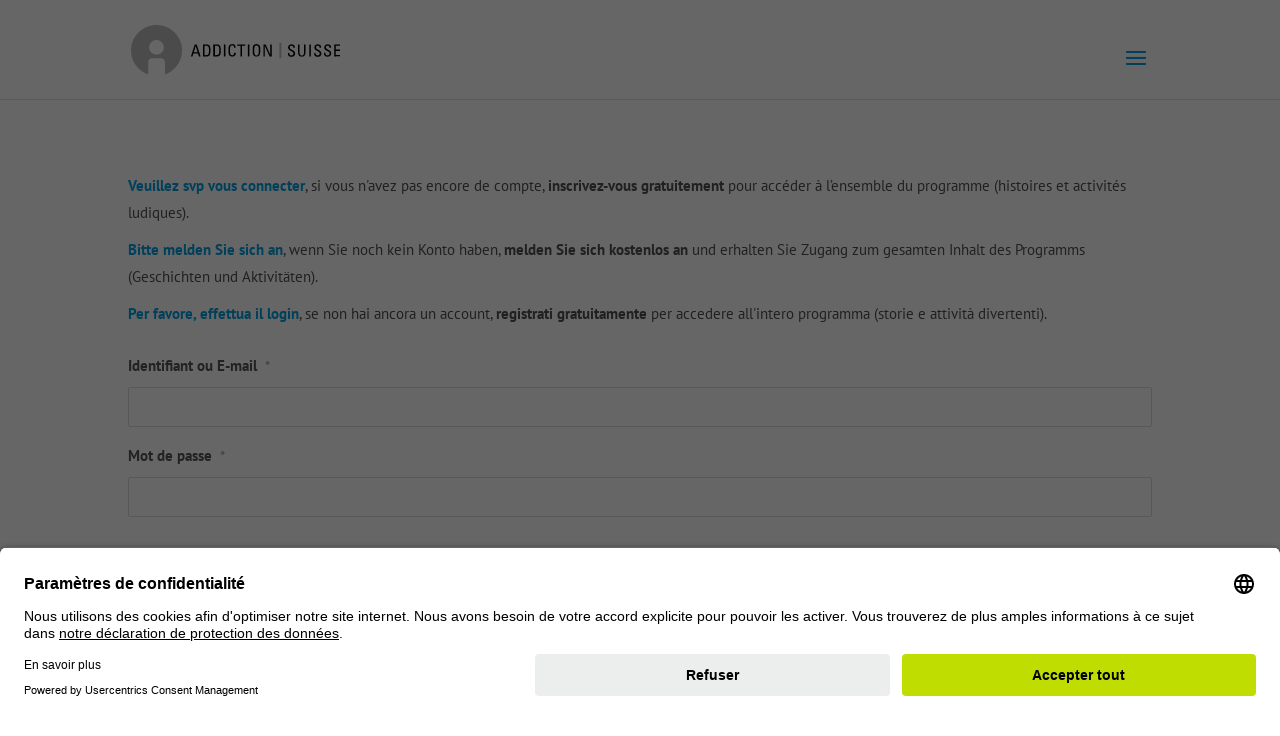

--- FILE ---
content_type: text/css
request_url: https://tinatoni.ch/wp-content/themes/tinatoni/style.css?ver=4.27.5
body_size: 49
content:
/*
 Theme Name:     Tina et Toni
 Description:    Tina et Toni Divi Child Theme
 Author:         SBA Concept
 Author URI:     https://www.sba-concept.ch
 Template:       Divi
 Version:        1.0.0
*/
 
/* =Theme customization starts here
------------------------------------------------------- */


--- FILE ---
content_type: image/svg+xml
request_url: https://tinatoni.ch/wp-content/uploads/2020/06/sucht_schweiz_logo_fr_grau_rgb.svg
body_size: 3147
content:
<?xml version="1.0" encoding="utf-8"?>
<!-- Generator: Adobe Illustrator 23.1.0, SVG Export Plug-In . SVG Version: 6.00 Build 0)  -->
<svg version="1.1" id="Calque_1" xmlns="http://www.w3.org/2000/svg" xmlns:xlink="http://www.w3.org/1999/xlink" x="0px" y="0px"
	 viewBox="0 0 162.6 38.6" style="enable-background:new 0 0 162.6 38.6;" xml:space="preserve">
<style type="text/css">
	.st0{fill:#BDBCBC;}
</style>
<title>sucht_schweiz_logo_fr_rgb</title>
<path class="st0" d="M19.8,0C8.9,0,0,8.9,0,19.8c0,8.5,5.4,16,13.4,18.8v-9.8c0-1.6,1.3-2.9,2.9-2.9h7.1c1.6,0,2.9,1.3,2.9,2.9v9.8
	C36.6,35,42.1,23.7,38.6,13.4C35.8,5.4,28.3,0,19.8,0z M19.8,23.1c-3.2,0-5.7-2.6-5.7-5.7s2.6-5.7,5.7-5.7s5.7,2.6,5.7,5.7l0,0
	C25.6,20.5,23,23.1,19.8,23.1z"/>
<path class="st0" d="M116.7,25.9h-1.5v-12h1.5V25.9z"/>
<path d="M122.8,21.7V22c-0.1,0.8,0.5,1.6,1.3,1.7c0.1,0,0.2,0,0.3,0c0.9,0,1.7-0.4,1.7-1.5c0-2.1-4.2-1.8-4.2-4.6
	c0-1.4,1-2.5,2.4-2.5c0.1,0,0.2,0,0.3,0c1.7,0,2.7,0.8,2.6,2.7H126c0-1-0.3-1.7-1.4-1.7c-0.7-0.1-1.4,0.4-1.4,1.2c0,0.1,0,0.1,0,0.2
	c0,2,4.2,1.8,4.2,4.7c0,2-1.4,2.6-2.9,2.6c-2.8,0-2.8-2.1-2.7-3L122.8,21.7z"/>
<path d="M129.6,15.2h1.2v6c0,2,0.6,2.6,1.7,2.6s1.8-0.5,1.8-2.6v-6h1.2v5.9c0,2.6-1,3.6-2.9,3.6s-2.9-1-2.9-3.6L129.6,15.2z"/>
<path d="M139.6,24.5h-1.2v-9.3h1.2V24.5z"/>
<path d="M143.2,21.7V22c-0.1,0.8,0.5,1.6,1.3,1.7c0.1,0,0.2,0,0.3,0c0.9,0,1.7-0.4,1.7-1.5c0-2.1-4.2-1.8-4.2-4.6
	c0-1.4,1-2.5,2.4-2.5c0.1,0,0.2,0,0.3,0c1.7,0,2.7,0.8,2.6,2.7h-1.2c0-1-0.3-1.7-1.4-1.7c-0.7-0.1-1.4,0.4-1.4,1.2
	c0,0.1,0,0.1,0,0.2c0,2,4.2,1.8,4.2,4.7c0,2-1.4,2.6-2.9,2.6c-2.8,0-2.8-2.1-2.7-3L143.2,21.7z"/>
<path d="M150.9,21.7V22c-0.1,0.8,0.5,1.6,1.3,1.7c0.1,0,0.2,0,0.3,0c0.9,0,1.7-0.4,1.7-1.5c0-2.1-4.2-1.8-4.2-4.6
	c0-1.4,1-2.5,2.4-2.5c0.1,0,0.2,0,0.3,0c1.7,0,2.7,0.8,2.6,2.7H154c0-1-0.3-1.7-1.4-1.7c-0.7-0.1-1.4,0.4-1.4,1.1c0,0.1,0,0.1,0,0.2
	c0,2,4.2,1.8,4.2,4.7c0,2-1.4,2.6-2.9,2.6c-2.8,0-2.8-2.1-2.7-3L150.9,21.7z"/>
<path d="M157.8,24.5v-9.3h4.8v1h-3.6v3h3.4v1h-3.4v3.2h3.7v1L157.8,24.5z"/>
<path d="M49.5,15.2H51l3,9.3h-1.3L52,22.3h-3.6l-0.7,2.2h-1.2L49.5,15.2z M50.2,16.3L50.2,16.3l-1.5,5h3L50.2,16.3z"/>
<path d="M55.9,15.2h2.9c1.1-0.1,2.1,0.5,2.5,1.4c0.3,1,0.4,2,0.4,3c0.1,1.3-0.1,2.6-0.6,3.8c-0.5,0.8-1.5,1.2-3.1,1.2h-2.1V15.2z
	 M57.1,23.5h1.1c1.7,0,2.3-0.6,2.3-2.8v-1.9c0-1.9-0.6-2.6-1.8-2.6h-1.6L57.1,23.5z"/>
<path d="M63.9,15.2h2.9c1.1-0.1,2.1,0.5,2.5,1.4c0.3,1,0.4,2,0.4,3c0,2-0.2,3.1-0.6,3.8c-0.5,0.8-1.4,1.2-3.1,1.2h-2.2V15.2z
	 M65.1,23.5h1.1c1.7,0,2.3-0.6,2.3-2.8v-1.9c0-1.9-0.6-2.6-1.8-2.6h-1.6V23.5z"/>
<path d="M73.3,24.5h-1.2v-9.3h1.2V24.5z"/>
<path d="M80,17.7c0.1-0.5,0-0.9-0.3-1.4c-0.3-0.3-0.7-0.4-1.1-0.4c-0.6-0.1-1.1,0.2-1.4,0.7c0,0.1-0.3,0.3-0.3,1.9v2.5
	c0,2.3,0.8,2.6,1.7,2.6c0.4,0,1.5-0.1,1.5-2h1.2c0.1,3-2,3-2.6,3c-1.2,0-3-0.1-3-3.7v-2.6c0-2.6,1.2-3.4,3-3.4s2.6,1,2.4,2.8H80z"/>
<path d="M88.6,15.2v1h-2.5v8.3H85v-8.3h-2.5v-1H88.6z"/>
<path d="M91.9,24.5h-1.2v-9.3h1.2V24.5z"/>
<path d="M94.4,21.1V18c0-1.9,1-3.1,2.9-3.1c1.5-0.1,2.8,1,3,2.4c0,0.2,0,0.4,0,0.6v3.1c0,2.6-1,3.6-2.9,3.6S94.4,23.7,94.4,21.1z
	 M99.1,21.1V18c0-2-1.3-2-1.7-2s-1.7,0.1-1.7,2v3.2c0,2,0.6,2.6,1.7,2.6S99.1,23.2,99.1,21.1z"/>
<path d="M109.2,15.2v9.3h-1.6l-3.7-8.1l0,0v8.1h-1.1v-9.3h1.7l3.6,8l0,0v-8H109.2z"/>
</svg>


--- FILE ---
content_type: image/svg+xml
request_url: https://tinatoni.ch/wp-content/uploads/2020/06/sucht_schweiz_baseline_fr_grau_rgb.svg
body_size: 3629
content:
<?xml version="1.0" encoding="utf-8"?>
<!-- Generator: Adobe Illustrator 23.1.0, SVG Export Plug-In . SVG Version: 6.00 Build 0)  -->
<svg version="1.1" id="Calque_1" xmlns="http://www.w3.org/2000/svg" xmlns:xlink="http://www.w3.org/1999/xlink" x="0px" y="0px"
	 viewBox="0 0 145.1 10.1" style="enable-background:new 0 0 145.1 10.1;" xml:space="preserve">
<style type="text/css">
	.st0{fill:#BDBCBC;}
</style>
<title>sucht_schweiz_baseline_fr_rgb</title>
<path d="M0,9.1v-7h2.1C3,2,3.9,2.7,4,3.6c0,0.2,0,0.3,0,0.5c0.1,1-0.7,1.8-1.7,1.9C2.2,6,2.1,6,2.1,6H0.9v3.1H0z M0.9,5.2h1
	c0.6,0.1,1.2-0.4,1.2-1c0-0.1,0-0.1,0-0.2c0-1.1-0.8-1.2-1-1.2H0.9V5.2z"/>
<path d="M6.5,5.9v3.2H5.6v-7h2.4C8.9,2,9.7,2.7,9.7,3.6c0,0.1,0,0.2,0,0.3c0.1,0.8-0.5,1.5-1.3,1.6l0,0c0.8,0.1,1.1,0.4,1.1,1.8
	c0,0.6,0.1,1.2,0.2,1.9H8.9C8.7,8.3,8.6,7.6,8.6,6.8c0-0.5-0.4-0.9-1-0.9c0,0-0.1,0-0.1,0L6.5,5.9z M6.5,5.1h1.3c0.6,0,1-0.6,1-1.2
	c0-0.6-0.4-1-0.9-1.1c0,0,0,0,0,0H6.5V5.1z"/>
<path d="M23.4,9.1v-7H27v0.8h-2.7v2.2h2.5v0.8h-2.5v2.4h2.8v0.8H23.4z"/>
<path d="M19.8,9.1h-1.1l-2-7h1l1.6,6.1l0,0l1.6-6.2h0.9L19.8,9.1z"/>
<path d="M33.7,2.1v7h-1.2L29.7,3l0,0v6.1h-0.8v-7h1.3l2.7,6l0,0v-6L33.7,2.1z"/>
<path d="M39.8,2.1v0.8H38v6.2h-0.9V2.9h-1.9V2.1H39.8z"/>
<path d="M42.3,9.1h-0.9v-7h0.9V9.1z"/>
<path d="M44.6,6.5V4.2c0-1.2,1-2.2,2.2-2.2S49,3,49,4.2v2.3c0,1.9-0.7,2.7-2.2,2.7S44.6,8.5,44.6,6.5z M48.1,6.5V4.2
	c0-1.5-1-1.5-1.3-1.5s-1.3,0-1.3,1.5v2.4c0,1.5,0.4,1.9,1.3,1.9S48.1,8.1,48.1,6.5L48.1,6.5z"/>
<path d="M55.8,2.1v7h-1.2L51.9,3l0,0v6.1h-0.8v-7h1.3l2.7,6l0,0v-6L55.8,2.1z"/>
<path d="M66.8,2.1H68l2.3,7h-1l-0.5-1.7H66l-0.5,1.7h-0.9L66.8,2.1z M67.4,2.9L67.4,2.9l-1.1,3.7h2.2L67.4,2.9z"/>
<path d="M72.8,9.1h-0.9v-7h0.9V9.1z"/>
<path d="M74.9,2.1h2.2C77.9,2,78.7,2.4,79,3.2c0.2,0.7,0.3,1.5,0.3,2.2c0.1,1-0.1,1.9-0.4,2.8c-0.4,0.6-1.1,0.9-2.3,0.9h-1.7V2.1z
	 M75.8,8.3h0.8c1.2,0,1.7-0.5,1.7-2.1V4.8c0-1.4-0.4-1.9-1.4-1.9h-1.2V8.3z"/>
<path d="M81.3,9.1v-7h3.6v0.8h-2.7v2.2h2.5v0.8h-2.5v2.4H85v0.8H81.3z"/>
<path d="M95.2,5.9v3.2h-0.9v-7h2.4c0.9-0.1,1.6,0.6,1.7,1.5c0,0.1,0,0.2,0,0.3c0.1,0.8-0.5,1.5-1.3,1.6l0,0c0.8,0.1,1.1,0.4,1.2,1.8
	c0,0.6,0.1,1.2,0.2,1.8h-0.9c-0.2-0.8-0.3-1.5-0.3-2.3c0-0.5-0.4-0.9-1-0.9c0,0-0.1,0-0.1,0L95.2,5.9z M95.2,5.1h1.3
	c0.6,0,1-0.6,1-1.2c0-0.6-0.4-1-0.9-1.1c0,0,0,0,0,0h-1.4V5.1z"/>
<path d="M100.3,9.1v-7h3.7v0.8h-2.7v2.2h2.5v0.8h-2.5v2.4h2.7v0.8H100.3z"/>
<path d="M108.7,4c0-0.3,0-0.7-0.2-1c-0.2-0.2-0.5-0.3-0.8-0.3c-0.4,0-0.8,0.2-1.1,0.5c0,0.1-0.2,0.3-0.2,1.5v1.9
	c0,1.7,0.6,1.9,1.3,1.9c0.3,0,1.1-0.1,1.1-1.5h0.9c0,2.2-1.5,2.2-2,2.2c-0.9,0-2.2-0.1-2.2-2.8v-2c0-2,0.9-2.5,2.3-2.5
	s1.9,0.7,1.8,2.1L108.7,4z"/>
<path d="M111.5,9.1v-7h0.9v3h2.4v-3h0.9v7h-0.9V5.9h-2.4v3.2H111.5z"/>
<path d="M117.9,9.1v-7h3.6v0.8h-2.7v2.2h2.5v0.8h-2.5v2.4h2.8v0.8H117.9z"/>
<path d="M124.2,5.9v3.2h-0.9v-7h2.4c0.9-0.1,1.6,0.6,1.7,1.5c0,0.1,0,0.2,0,0.3c0.1,0.8-0.5,1.5-1.3,1.6l0,0
	c0.8,0.1,1.1,0.4,1.1,1.8c0,0.6,0.1,1.2,0.2,1.8h-0.9c-0.2-0.8-0.3-1.5-0.3-2.3c0-0.5-0.4-0.9-1-0.9c0,0-0.1,0-0.1,0L124.2,5.9z
	 M124.2,5.1h1.3c0.6,0,0.9-0.6,0.9-1.2c0-0.6-0.4-1-0.9-1.1c0,0,0,0,0,0h-1.3V5.1z"/>
<path d="M132.2,4c0-0.3,0-0.7-0.2-1c-0.2-0.2-0.5-0.3-0.8-0.3c-0.4,0-0.8,0.2-1,0.5c0,0.1-0.2,0.3-0.2,1.5v1.9
	c0,1.7,0.6,1.9,1.3,1.9c0.3,0,1.1-0.1,1.1-1.5h0.9c0,2.2-1.5,2.2-2,2.2c-0.9,0-2.2-0.1-2.2-2.8v-2c0-2,0.9-2.5,2.3-2.5
	s1.9,0.7,1.8,2.1L132.2,4z"/>
<path d="M135,9.1v-7h0.9v3h2.4v-3h0.9v7h-0.9V5.9h-2.4v3.2H135z"/>
<path d="M141.4,9.1v-7h3.6v0.8h-2.7v2.2h2.5v0.8h-2.5v2.4h2.8v0.8H141.4z"/>
<path class="st0" d="M61.1,10.1H60v-9h1.1V10.1z"/>
<path class="st0" d="M90.2,10.1h-1.1v-9h1.1V10.1z"/>
<path d="M11.8,9.1v-7h3.6v0.8h-2.7v2.2h2.5v0.8h-2.5v2.4h2.8v0.8H11.8z M14.6,0l-1.3,1.4h-0.7L13.6,0H14.6z"/>
</svg>


--- FILE ---
content_type: image/svg+xml
request_url: https://tinatoni.ch/wp-content/uploads/2020/06/sucht_schweiz_logo_fr_grau_rgb.svg
body_size: 3147
content:
<?xml version="1.0" encoding="utf-8"?>
<!-- Generator: Adobe Illustrator 23.1.0, SVG Export Plug-In . SVG Version: 6.00 Build 0)  -->
<svg version="1.1" id="Calque_1" xmlns="http://www.w3.org/2000/svg" xmlns:xlink="http://www.w3.org/1999/xlink" x="0px" y="0px"
	 viewBox="0 0 162.6 38.6" style="enable-background:new 0 0 162.6 38.6;" xml:space="preserve">
<style type="text/css">
	.st0{fill:#BDBCBC;}
</style>
<title>sucht_schweiz_logo_fr_rgb</title>
<path class="st0" d="M19.8,0C8.9,0,0,8.9,0,19.8c0,8.5,5.4,16,13.4,18.8v-9.8c0-1.6,1.3-2.9,2.9-2.9h7.1c1.6,0,2.9,1.3,2.9,2.9v9.8
	C36.6,35,42.1,23.7,38.6,13.4C35.8,5.4,28.3,0,19.8,0z M19.8,23.1c-3.2,0-5.7-2.6-5.7-5.7s2.6-5.7,5.7-5.7s5.7,2.6,5.7,5.7l0,0
	C25.6,20.5,23,23.1,19.8,23.1z"/>
<path class="st0" d="M116.7,25.9h-1.5v-12h1.5V25.9z"/>
<path d="M122.8,21.7V22c-0.1,0.8,0.5,1.6,1.3,1.7c0.1,0,0.2,0,0.3,0c0.9,0,1.7-0.4,1.7-1.5c0-2.1-4.2-1.8-4.2-4.6
	c0-1.4,1-2.5,2.4-2.5c0.1,0,0.2,0,0.3,0c1.7,0,2.7,0.8,2.6,2.7H126c0-1-0.3-1.7-1.4-1.7c-0.7-0.1-1.4,0.4-1.4,1.2c0,0.1,0,0.1,0,0.2
	c0,2,4.2,1.8,4.2,4.7c0,2-1.4,2.6-2.9,2.6c-2.8,0-2.8-2.1-2.7-3L122.8,21.7z"/>
<path d="M129.6,15.2h1.2v6c0,2,0.6,2.6,1.7,2.6s1.8-0.5,1.8-2.6v-6h1.2v5.9c0,2.6-1,3.6-2.9,3.6s-2.9-1-2.9-3.6L129.6,15.2z"/>
<path d="M139.6,24.5h-1.2v-9.3h1.2V24.5z"/>
<path d="M143.2,21.7V22c-0.1,0.8,0.5,1.6,1.3,1.7c0.1,0,0.2,0,0.3,0c0.9,0,1.7-0.4,1.7-1.5c0-2.1-4.2-1.8-4.2-4.6
	c0-1.4,1-2.5,2.4-2.5c0.1,0,0.2,0,0.3,0c1.7,0,2.7,0.8,2.6,2.7h-1.2c0-1-0.3-1.7-1.4-1.7c-0.7-0.1-1.4,0.4-1.4,1.2
	c0,0.1,0,0.1,0,0.2c0,2,4.2,1.8,4.2,4.7c0,2-1.4,2.6-2.9,2.6c-2.8,0-2.8-2.1-2.7-3L143.2,21.7z"/>
<path d="M150.9,21.7V22c-0.1,0.8,0.5,1.6,1.3,1.7c0.1,0,0.2,0,0.3,0c0.9,0,1.7-0.4,1.7-1.5c0-2.1-4.2-1.8-4.2-4.6
	c0-1.4,1-2.5,2.4-2.5c0.1,0,0.2,0,0.3,0c1.7,0,2.7,0.8,2.6,2.7H154c0-1-0.3-1.7-1.4-1.7c-0.7-0.1-1.4,0.4-1.4,1.1c0,0.1,0,0.1,0,0.2
	c0,2,4.2,1.8,4.2,4.7c0,2-1.4,2.6-2.9,2.6c-2.8,0-2.8-2.1-2.7-3L150.9,21.7z"/>
<path d="M157.8,24.5v-9.3h4.8v1h-3.6v3h3.4v1h-3.4v3.2h3.7v1L157.8,24.5z"/>
<path d="M49.5,15.2H51l3,9.3h-1.3L52,22.3h-3.6l-0.7,2.2h-1.2L49.5,15.2z M50.2,16.3L50.2,16.3l-1.5,5h3L50.2,16.3z"/>
<path d="M55.9,15.2h2.9c1.1-0.1,2.1,0.5,2.5,1.4c0.3,1,0.4,2,0.4,3c0.1,1.3-0.1,2.6-0.6,3.8c-0.5,0.8-1.5,1.2-3.1,1.2h-2.1V15.2z
	 M57.1,23.5h1.1c1.7,0,2.3-0.6,2.3-2.8v-1.9c0-1.9-0.6-2.6-1.8-2.6h-1.6L57.1,23.5z"/>
<path d="M63.9,15.2h2.9c1.1-0.1,2.1,0.5,2.5,1.4c0.3,1,0.4,2,0.4,3c0,2-0.2,3.1-0.6,3.8c-0.5,0.8-1.4,1.2-3.1,1.2h-2.2V15.2z
	 M65.1,23.5h1.1c1.7,0,2.3-0.6,2.3-2.8v-1.9c0-1.9-0.6-2.6-1.8-2.6h-1.6V23.5z"/>
<path d="M73.3,24.5h-1.2v-9.3h1.2V24.5z"/>
<path d="M80,17.7c0.1-0.5,0-0.9-0.3-1.4c-0.3-0.3-0.7-0.4-1.1-0.4c-0.6-0.1-1.1,0.2-1.4,0.7c0,0.1-0.3,0.3-0.3,1.9v2.5
	c0,2.3,0.8,2.6,1.7,2.6c0.4,0,1.5-0.1,1.5-2h1.2c0.1,3-2,3-2.6,3c-1.2,0-3-0.1-3-3.7v-2.6c0-2.6,1.2-3.4,3-3.4s2.6,1,2.4,2.8H80z"/>
<path d="M88.6,15.2v1h-2.5v8.3H85v-8.3h-2.5v-1H88.6z"/>
<path d="M91.9,24.5h-1.2v-9.3h1.2V24.5z"/>
<path d="M94.4,21.1V18c0-1.9,1-3.1,2.9-3.1c1.5-0.1,2.8,1,3,2.4c0,0.2,0,0.4,0,0.6v3.1c0,2.6-1,3.6-2.9,3.6S94.4,23.7,94.4,21.1z
	 M99.1,21.1V18c0-2-1.3-2-1.7-2s-1.7,0.1-1.7,2v3.2c0,2,0.6,2.6,1.7,2.6S99.1,23.2,99.1,21.1z"/>
<path d="M109.2,15.2v9.3h-1.6l-3.7-8.1l0,0v8.1h-1.1v-9.3h1.7l3.6,8l0,0v-8H109.2z"/>
</svg>


--- FILE ---
content_type: image/svg+xml
request_url: https://tinatoni.ch/wp-content/uploads/2021/10/TT_bg_grass-1.svg
body_size: 2195
content:
<?xml version="1.0" encoding="utf-8"?>
<!-- Generator: Adobe Illustrator 25.4.1, SVG Export Plug-In . SVG Version: 6.00 Build 0)  -->
<svg version="1.1" id="Calque_1" xmlns="http://www.w3.org/2000/svg" xmlns:xlink="http://www.w3.org/1999/xlink" x="0px" y="0px"
	 viewBox="0 0 658 44" style="enable-background:new 0 0 658 44;" xml:space="preserve">
<style type="text/css">
	.st0{clip-path:url(#SVGID_00000138540178765213969130000017710492049530217378_);fill:#A4CD88;}
	
		.st1{opacity:0.68;clip-path:url(#SVGID_00000004547415589084661000000007746308348423190704_);fill:#83BE62;enable-background:new    ;}
</style>
<g>
	<g>
		<defs>
			<rect id="SVGID_1_" width="658" height="44"/>
		</defs>
		<clipPath id="SVGID_00000134960471057275395040000004151965247168604571_">
			<use xlink:href="#SVGID_1_"  style="overflow:visible;"/>
		</clipPath>
		<path style="clip-path:url(#SVGID_00000134960471057275395040000004151965247168604571_);fill:#A4CD88;" d="M-22,8l72.4,1.2
			l13.7-2.6l17,0.4l22.8,0.1c0,0,12.2,10.7,20.3,11.2s17.6-0.9,17.6-0.9l20.6,1.9l18.8-8.6l27.3-2c0,0,60.4-4.3,80.3-3.6
			s65.7,5.6,71.6,5c5.9-0.5,64.9,1.2,69.3,0c4.4-1.1,70.1,1,75.5-1.7s150.7,9.7,157.1,7.2c6.5-2.5,1.6,0.2,1.6,0.2s9.5,5.6,1.7,12.5
			c-7.9,7-1.7,22.7,2.6,27.1c4.4,4.4-308.7,5-453.9-6.4C-27,63-27,47.1-27,41s-15.8-28.7,0-29"/>
	</g>
	<g>
		<defs>
			<rect id="SVGID_00000057123048350782760300000011601245523963521201_" width="658" height="44"/>
		</defs>
		<clipPath id="SVGID_00000072981105239394101420000002238363839879795640_">
			<use xlink:href="#SVGID_00000057123048350782760300000011601245523963521201_"  style="overflow:visible;"/>
		</clipPath>
		
			<path style="opacity:0.68;clip-path:url(#SVGID_00000072981105239394101420000002238363839879795640_);fill:#83BE62;enable-background:new    ;" d="
			M465.3,23.1c0.3-4.5-35.9-7.9-39.9-8.5c-6.4-1.1-12.9-1-19.3-1.1c-13.3-0.2-26.5-1.9-39.7-2.3c-28-0.8-56.1-0.9-84.2-1.1
			c-9.8-0.1-19.7-0.3-29.4,0.7c-8.2,0.8-16.3,2-24.4,3c-7.8,1-15.7,2.2-23.6,2c-6.5-0.2-13-1.2-19.6-1.2c-5.7,0.1-10.9,1.2-16.3,2.8
			c-5.3,1.5-10.6,1.8-16,2.1c-2.6,0.2-9.8,0.4-5.3,4c5.6,4.5,14.1,6.8,20.9,8.3c11.4,2.6,23.3,2.7,35,3c15,0.4,29.9,0.9,44.8,1.5
			c35.9,1.5,71.8,0.1,107.7,0.5c12.3,0.1,24.7,0.9,37,0.6c14-0.3,27.8-2.4,41.6-4.7C434.6,32.8,464.8,31.7,465.3,23.1z"/>
	</g>
</g>
</svg>
